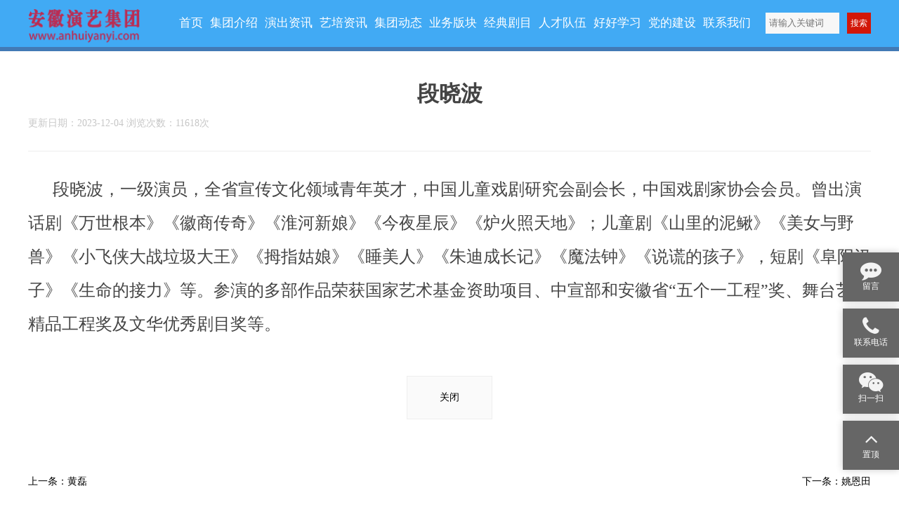

--- FILE ---
content_type: text/html; charset=UTF-8
request_url: http://static.anhuiyanyi.com/home/yydw/qnrc/968/
body_size: 16580
content:
<!DOCTYPE html>
<html>
<head>
<meta http-equiv="Content-Type" content="text/html; charset=UTF-8">
<title>段晓波-安徽演艺集团有限责任公司</title>
<meta name=keywords content="安徽演艺集团有限责任公司">
<meta name=description content="安徽演艺集团有限责任公司">
<link rel="stylesheet" type="text/css" href="/Public/css/font-awesome.min.css">
<link rel="stylesheet" href="/Public/css/main.css?v=1769336593" type="text/css" media="screen" />
<link rel="stylesheet" href="/Public/css/jquery.fs.boxer.css">
<script type="text/javascript" src="/Public/js/jquery-1.7.2.min.js"></script>
<script type="text/javascript" src="/Public/js/com.js?v=1769336593"></script>
<script type="text/javascript" src="/Public/js/layer/layer.js"></script>
<script src="/Public/js/banner.js"></script>
</head>
<body>
<div class="header " id="header">
<div class="mainbox topmain">
<div class="box_top mainbox clearfix">
<div class="box_top_left"><a href="/"><img src="/upload/icon/17035773756674255378.png"></a>
	
</div>
<div class="box_top_ltfs">
<div class="box_menu_class">
<div class="menu_important" id="menu">
<ul>
<li class="menu"><a href="/" class=""><span title="首页">首页</span></a></li>
<li class="menu"><a href="/home/about/" class=""><span title="集团介绍">集团介绍</span></a>
<!--二级开始-->
<dl class="erji">
 <dd>
	<a  href="/home/about/jtjtjjtjsjtjs/">
         集团简介	</a>
</dd>
<dd>
	<a  href="/home/about/ldldjldjsldjs/">
         集团领导	</a>
</dd>
<dd>
	<a  href="/home/about/zzjg/">
         组织架构	</a>
</dd>
<dd>
	<a  href="/home/about/ejdw/">
         直属单位	</a>
</dd>
<dd>
	<a  href="/home/about/dsj/">
         大事记	</a>
</dd>
</dl><!--二级结束-->
</li>
<li class="menu"><a href="/home/news/" class=""><span title="演出资讯">演出资讯</span></a>
<!--二级开始-->
<dl class="erji">
 <dd>
	<a  href="/home/news/?timecate=1">
         每月资讯	</a>
</dd>
<dd>
	<a  href="/home/news/?timecate=2">
         每周资讯	</a>
</dd>
</dl><!--二级结束-->
</li>
<li class="menu"><a href="/home/ypzx/" class=""><span title="艺培资讯">艺培资讯</span></a>
<!--二级开始-->
<dl class="erji">
 <dd>
	<a  href="/home/ypzx/qsnpx/">
         青少年培训	</a>
</dd>
<dd>
	<a  href="/home/ypzx/yxpx/">
         夜校培训	</a>
</dd>
</dl><!--二级结束-->
</li>
<li class="menu"><a href="/home/jt/" class=""><span title="集团动态">集团动态</span></a>
<!--二级开始-->
<dl class="erji">
 <dd>
	<a  href="/home/jt/zxdt/">
         最新动态	</a>
</dd>
<dd>
	<a  href="/home/jt/gsgg/">
         公示公告	</a>
</dd>
<dd>
	<a  href="/home/jt/bmdwxx/">
         部门/单位信息	</a>
</dd>
</dl><!--二级结束-->
</li>
<li class="menu"><a href="/home/ywbk/" class=""><span title="业务版块">业务版块</span></a>
<!--二级开始-->
<dl class="erji">
 <dd>
	<a  href="/home/ywbk/jmjy/">
         剧目经营	</a>
</dd>
<dd>
	<a  href="/home/ywbk/jcyy/">
         剧场运营	</a>
</dd>
<dd>
	<a  href="/home/ywbk/chzx/">
         策划执行	</a>
</dd>
<dd>
	<a  href="/home/ywbk/wmfw/">
         舞美服务	</a>
</dd>
<dd>
	<a  href="/home/ywbk/pxyx/">
         培训研学	</a>
</dd>
<dd>
	<a  href="/home/ywbk/yspzz/">
         音视频制作	</a>
</dd>
<dd>
	<a  href="/home/ywbk/sqyt/">
         三区一体	</a>
</dd>
</dl><!--二级结束-->
</li>
<li class="menu"><a href="/home/jdjm/" class=""><span title="经典剧目">经典剧目</span></a>
<!--二级开始-->
<dl class="erji">
 <dd>
	<a  href="/home/jdjm/hmxx/">
         黄梅戏	</a>
</dd>
<dd>
	<a  href="/home/jdjm/huiju/">
         徽剧	</a>
</dd>
<dd>
	<a  href="/home/jdjm/jingju/">
         京剧	</a>
</dd>
<dd>
	<a  href="/home/jdjm/gewgewugewu/">
         歌舞	</a>
</dd>
<dd>
	<a  href="/home/jdjm/zajii/">
         杂技	</a>
</dd>
<dd>
	<a  href="/home/jdjm/huajuu/">
         话剧	</a>
</dd>
<dd>
	<a  href="/home/jdjm/jiaoxiangyue/">
         交响乐	</a>
</dd>
<dd>
	<a  href="/home/jdjm/mingyue/">
         民乐	</a>
</dd>
</dl><!--二级结束-->
</li>
<li class="menu"><a href="/home/yydw/" class="ac ons"><span title="人才队伍">人才队伍</span></a>
<!--二级开始-->
<dl class="erji">
 <dd>
	<a  href="/home/yydw/mjmj/">
         名家名角	</a>
</dd>
<dd>
	<a  href="/home/yydw/qnrc/">
         青年人才	</a>
</dd>
</dl><!--二级结束-->
</li>
<li class="menu"><a href="/home/haohaoxuexi/" class=""><span title="好好学习">好好学习</span></a>
<!--二级开始-->
<!--二级结束-->
</li>
<li class="menu"><a href="/home/pinpai/" class=""><span title="党的建设">党的建设</span></a>
<!--二级开始-->
<dl class="erji">
 <dd>
	<a  href="/home/pinpai/djgz/">
         党建工作	</a>
</dd>
<dd>
	<a  href="/home/pinpai/djxxjy/">
         党纪学习教育	</a>
</dd>
<dd>
	<a  href="/home/pinpai/xcgz/">
         巡视巡察工作	</a>
</dd>
<dd>
	<a  href="/home/pinpai/srgczybxgdjsxxjy/">
         深入贯彻中央八项规定精神学习教育	</a>
</dd>
<dd>
	<a  href="/home/pinpai/djxxszqh/">
         学习贯彻党的二十届四中全会精神	</a>
</dd>
</dl><!--二级结束-->
</li>
<li class="menu"><a href="/home/contact/" class=""><span title="联系我们">联系我们</span></a>
<!--二级开始-->
<!--二级结束-->
</li>
</ul>
</div>
</div>
</div>
	<div class="box_top_right">
	<div class="seright">
	     <input name="keys" id="keys" class="inpus" type="text" placeholder="请输入关键词" value="">
	     <input type="button" name="serbtn" id="serbtn" class="serbtn" value="搜索"> 
	   </div>
	</div>
</div>
</div>
</div>

	
		<style>
		.downfiles{padding-top:25px;}
		.downfiles a{color:#E30000}
		.conboxl{border-top:solid 1px #eeeeee;padding:0 300px;}
		.conboxl .conspan{text-align: left;}
		.conboxl .conspan span{display: inline-block;height: 45px;line-height: 45px;padding: 0 25px;font-size: 16px;margin: 0 20px;cursor: pointer;}
		.conboxl .conspan .active{background: #9E1313;color:#ffffff}
		.conboxl .conlists{padding-top:30px;}
		.conboxl .conlists .lists{line-height: 25px;display: none;}
		.conboxl .conlists .lists:first-child{display: block;}
		.conboxl .conlists .lists img{max-width: 100%;}
	</style>
 <div class="mainbody">
<div class="mainbox"> 
<div class="box_view_top">
<h4 class="viewtitle">段晓波</h4>
<h6 class="font_time">更新日期：2023-12-04  浏览次数：11618次  </h6>

</div><hr>
	<div class="box_view_content">
	<p class="MsoNormal">
	<span style="font-family:FangSong_GB2312;font-size:24px;line-height:2;">段晓波，一级演员，全省宣传文化领域青年英才，中国儿童戏剧研究会副会长，中国戏剧家协会会员。曾出演</span><span style="font-family:FangSong_GB2312;font-size:24px;line-height:2;">话剧《万世根本》《徽商传奇》《淮河新娘》《今夜星辰》《炉火照天地》；儿童剧《山里的泥鳅》《美女与野兽》《小飞侠大战垃圾大王》《拇指姑娘》《睡美人》《朱迪成长记》《魔法钟》《说谎的孩子》，短剧《阜阳汉子》《生命的接力》等。参演的多部作品荣获国家艺术基金资助项目、中宣部和安徽省</span><span style="font-family:FangSong_GB2312;font-size:24px;line-height:2;">“五个一工程”奖、舞台艺术精品工程奖及文华优秀剧目奖等。</span> 
</p>	</div>
			<div><a href="javascript:window.opener=null;window.open('','_self');window.close();" class="back">关闭</a></div>
	<div class="box_next">
     <span><span class="font"><a href='/home/yydw/qnrc/969/'>上一条：黄磊</a></span></span>
     <span><span class="font"><a href='/home/yydw/qnrc/952/'>下一条：姚恩田</a></span></span>
    </div>
</div>
</div>
	

<div class="footmenu">
   <div class="mainbox">
	 <div class="clearfix">
	     <div class="fleft">
		     <h2 class="tit">友情链接：</h2>
			 			   <p>
				   			     <span class="pt">
					<a href="http://www.wenming.cn/" target="_blank">
                   中国文明网</a>
				 </span>
				   			     <span class="pt">
					<a href="https://www.mct.gov.cn/" target="_blank">
                   中华人民共和国文化和旅游部</a>
				 </span>
				   			     <span class="pt">
					<a href="https://www.12371.cn/" target="_blank">
                   共产党员网</a>
				 </span>
				   			     <span class="pt">
					<a href="https://www.xuexi.cn/" target="_blank">
                   学习强国</a>
				 </span>
				   			     <span class="pt">
					<a href="https://chinanews.com/" target="_blank">
                   中国新闻网</a>
				 </span>
				   			     <span class="pt">
					<a href="http://www.people.com.cn/" target="_blank">
                   人民网</a>
				 </span>
				   			     <span class="pt">
					<a href="http://www3.xinhuanet.com/" target="_blank">
                   新华网</a>
				 </span>
				   			     <span class="pt">
					<a href="https://www.gmw.cn/" target="_blank">
                   光明网</a>
				 </span>
				   			     <span class="pt">
					<a href="http://www.qstheory.cn/" target="_blank">
                   求是网</a>
				 </span>
				   			     <span class="pt">
					<a href="https://www.cflac.org.cn/" target="_blank">
                   中国文艺网</a>
				 </span>
				   			   </p>
             			   <p>
				   			     <span class="pt">
					<a href="https://www.ah.gov.cn/" target="_blank">
                   安徽省人民政府网 </a>
				 </span>
				   			     <span class="pt">
					<a href="http://ah.wenming.cn/" target="_blank">
                   安徽文明网</a>
				 </span>
				   			     <span class="pt">
					<a href="https://ct.ah.gov.cn/" target="_blank">
                   安徽省文化和旅游厅</a>
				 </span>
				   			     <span class="pt">
					<a href="https://www.ahxf.gov.cn/" target="_blank">
                   安徽先锋网</a>
				 </span>
				   			     <span class="pt">
					<a href="https://hrss.ah.gov.cn/" target="_blank">
                   安徽省人力资源和社会保障厅</a>
				 </span>
				   			     <span class="pt">
					<a href="http://www.ahwl.org.cn/index/" target="_blank">
                   安徽省文学艺术界联合会</a>
				 </span>
				   			   </p>
             			   <p>
				   			     <span class="pt">
					<a href="http://www.ahhmx.com/" target="_blank">
                   安徽省黄梅戏剧院</a>
				 </span>
				   			     <span class="pt">
					<a href="http://www.ah-gw.org/" target="_blank">
                   安徽省歌舞剧院（安徽省演出公司）</a>
				 </span>
				   			     <span class="pt">
					<a href="http://www.ahacrobatic.com/" target="_blank">
                   安徽省杂技团</a>
				 </span>
				   			     <span class="pt">
					<a href="http://www.huajuanhui.com/" target="_blank">
                   安徽省话剧院</a>
				 </span>
				   			     <span class="pt">
					<a href="http://www.hjjychina.com" target="_blank">
                   安徽省徽京剧院</a>
				 </span>
				   			     <span class="pt">
					<a href="http://www.ahyt.org" target="_blank">
                   安徽乐团</a>
				 </span>
				   			     <span class="pt">
					<a href="http://www.ahdjy.cn" target="_blank">
                   安徽大剧院（安徽演艺院线）</a>
				 </span>
				   			   </p>
             			 <div class="qrbox">
			    <ul class="clearfix">
				    <li style="display: none;"><div class="lim">
					 <img src="/Public/images/qr0.jpg">
					  <div>安徽演艺集团</div></div>
					</li>
					<li><div class="lim">
					 <img src="/Public/images/qr1.jpg">
					  <div>安徽省黄梅戏剧院</div></div>
					</li>
					<li><div class="lim">
					 <img src="/Public/images/qr6.png">
					  <div>安徽省歌舞剧院</div></div>
					</li>
					<li><div class="lim">
					 <img src="/Public/images/qr7.jpg">
					  <div>安徽省杂技团</div></div>
					</li>
					<li><div class="lim">
					 <img src="/Public/images/qr4.jpg">
					  <div>安徽省话剧院</div></div>
					</li>
					<li><div class="lim">
					 <img src="/Public/images/qr5.jpg">
					  <div>安徽省徽京剧院</div></div>
					</li>
					<li><div class="lim">
					 <img src="/Public/images/qr2.jpg">
					  <div>安徽乐团</div></div>
					</li>
					<li><div class="lim">
					 <img src="/Public/images/qr3.jpg">
					  <div>安徽大剧院 </div></div>
					</li>
					<li><div class="lim">
					 <img src="/Public/images/qr8.jpg">
					  <div>大剧院票</div></div>
					</li>
					<li><div class="lim">
					 <img src="/Public/images/qr9.jpg">
					  <div>安徽演艺文化培训中心</div></div>
					</li>
				 </ul>
			 </div>
		 </div>
	     <div class="fright">
			 <div class="ftsub">
			  <a href="/home/map/">网站地图</a>
			  <a href="/home/contact/">联系我们</a>
			  <a href="/home/about/">关于我们</a>	 
			 </div>
			<p style="box-sizing:border-box;margin-top:0px;margin-bottom:10px;">
	<span style="text-align:center;white-space:normal;">安徽演艺集团有限责任公司</span> 
</p>
<p style="box-sizing:border-box;margin-top:0px;margin-bottom:10px;">
	联系电话：0551-64665859
</p>
<p style="box-sizing:border-box;margin-top:0px;margin-bottom:10px;">
	地址：安徽省合肥市包河区屯溪路(南一环)528号金环大厦14-16层
</p>
<p style="box-sizing:border-box;margin-top:0px;margin-bottom:10px;">
	<span style="white-space:normal;">邮编：230001</span> 
</p>
<p style="box-sizing:border-box;margin-top:0px;margin-bottom:10px;">
	电子邮箱： office@anhuiyanyi.com
</p>
<p style="box-sizing:border-box;margin-top:0px;margin-bottom:10px;">
	<br />
</p>
<p style="box-sizing:border-box;margin-top:0px;margin-bottom:10px;">
	<br />
</p>		 </div>
	</div>
	<div class="copyinfo">
      <p style="text-align:center;">
	安徽演艺集团版权所有 Copyright ©2012 All rights reserved
</p>
<p style="text-align:center;">
	<a href="https://beian.miit.gov.cn/" target="_blank">皖ICP备10207175号</a> <a href="http://www.ahzml.com/" target="_blank" style="text-wrap:wrap;">网站技术支持：安徽芝麻粒</a>
</p>   </div>
   </div>
</div>

<div class="rightNav"><ul>
    <li>
        <a href="javas7cript:void();" id="messageTo">
            <span class="s1">
                <i class="fa fa-commenting"></i>
            </span>
			<p>留言</p>
        </a>
    </li>
    <li>
        <a href="javascript:;">
            <span class="s1">
               <i class="fa fa-phone"></i>
            </span>
			<p>联系电话</p>
        </a>
		<div class="wss">0551-64665859</div>
    </li>
    <li class="w">
        <a href="javascript:;">
            <span class="s1">
               <i class="fa fa-weixin"></i>
            </span>
			<p>扫一扫</p>
        </a>
        <div class="qrs">
            <img title="" src="/upload/icon/16903401479592547834.jpg" alt="">
        </div>
    </li>
    <li class="goto">
        <a href="javascript:;">
            <span class="s1">
               <i class="fa fa-angle-up"></i>
            </span>
			<p>置顶</p>
        </a>
    </li>
</ul></div>
<script>
$(".rightNav li:eq(1)").mouseover(function () {
        $(this).css("margin-left","-220px");
});
$(".rightNav li:eq(1)").mouseout(function () {
		$(this).css("margin-left","0px");
});
$(document).on('click','#messageTo',function(){
			    parent.layer.open({
                    title: "给我留言",
                    type: 2,
                    shadeClose: false,
                    area: ['500px', '500px'],
                    content: "/home/message/",
                    success: function (layero,index) {
						
                    },
                    end: function () {
                    }
                });   
});

</script>
<script>
$(document).on('click','.conspan span',function(){
	var num=$(this).index();
	$(".conspan span").removeClass("active");
	$(this).addClass("active");
	$(".conlists .lists").hide();
	$(".conlists .lists").eq(num).show();
})	
</script>
</body>
</html>

--- FILE ---
content_type: text/css
request_url: http://static.anhuiyanyi.com/Public/css/main.css?v=1769336593
body_size: 6850
content:
@charset "UTF-8"; 
html { margin:0; padding:0;}
body {color:#444;height:100%;margin:0 auto;font-size:14px;background:#ffffff;font-family: '黑体'}	
a:link {color:#000000;text-decoration:none;}/* 未被访问的链接 */
a:visited {color:#000000;text-decoration:none;}/* 已被访问的链接 */
a:hover {color:#000000;text-decoration:none;}/* 鼠标指针移动到链接上 */
a:active {color:#000000;text-decoration:none;}/* 正在被点击的链接 */
ol,ul,li{list-style:none; }
form{ padding:0; margin:0;}
*{padding:0px;margin:0px;} 
h1,h2,h3,h4,h5,h6{}
h3{margin:0;}
h2 {    
    margin: 0;
    text-transform: uppercase;
}
img{border:0;}
input[type=button], input[type=submit], input[type=file], button,textarea{ cursor: pointer; -webkit-appearance: none;outline: none; }
.jtlingdao{margin: 0 auto;width: 600px;}
.mainbody{border-top:solid 6px #427AB5;}
.mainbox{width: 1200px;margin: 0 auto;}
.serbox{background: #BB0101;color:#ffffff;text-align: center;padding: 25px 0}
.serbox .serleft{}
.serbox .serleft a{color:#ffffff;font-size: 34px;font-family: '黑体'}
.serbox .serleft span{display: inline-block;padding-left: 10px;}
.seright{width:150px;line-height: 45px;float: right;padding-top:18px;text-align: right;}
.seright .inpus{width:95px;height: 30px;line-height: 30px;background: #f7f7f7;border:none;padding: 0 5px;outline: none;float: left;}
.seright .serbtn{height: 30px;padding: 0 5px;background:#d21708;font-size:12px;border:none;cursor: pointer;color:#ffffff;outline: none;float: right;}
.clearfix:after{content:".";display:block;height:0;clear: both;visibility:hidden;}
.clearfix{*zoom:1;}
.userbox{position: absolute;top:0px;right:7%;text-align: right;}
.ubtn{text-align: center;padding-top: 15px;}
.ubtn .xxbtn{border: none;background: #0069C0;color:#ffffff;font-size: 16px;padding: 10px 45px;cursor: pointer;}
.userbox a{display: inline-block;padding: 3px 15px;background: #29356c;color:#fff;margin-left: 5px;font-size: 12px;border-radius: 0 0 10px 10px;}
.uarticle li{padding: 10px 0;border-bottom: solid 1px #dddddd;}
.uarticle li span{float: right;}
.uarticle a{display: inline-block;padding: 3px 10px;background: #29356c;color:#fff;margin-left: 5px;font-size: 12px;border-radius: 10px;}
.box_select{padding:60px 15%;display:flex;justify-content:space-between;align-items:center}
.box_select li{ width:25%;opacity: 0.9;float: left;}

select{background:rgba(255,255,255,1); opacity: 0.6; padding:5px 15px; width:100%;  border-radius:0px;outline: none;}
.box_select li span{margin-right: 10px;display: block;}
.box_foot_back{background:#00508A;}
.box_foot{color:#f3f3f3; text-transform:uppercase; padding:30px 0; border-radius: 0;overflow:auto;text-align:center;line-height: 22px;}
.box_foot a{color:#f3f3f3;}
.header{background: #41aaf4;width:100%;padding:0;transition:0.2s ease; border-bottom:0px solid #29356c;border-radius: 0px;}
.header.mini .menu >a{}
.header.mini .menu:hover a span {color:#fff;}
.header.mini .box_top{}
.header.mini .box_top_left img{opacity:1; /*filter: brightness(1.2) sepia(1) hue-rotate(330deg) saturate(20)*/}
.mheader {display:none}
.topmain{padding: 0;}
.menu_important {width:100%;}
.menu_important ul{text-align: center;height: 42px;}
.menu {font-size:17px; font-weight:normal;position:relative;float: left;padding: 0 5px;}
.menu:last-child{margin-right:0px;}

.menu a{color:#ffffff;position: relative;padding:0px; line-height:66px; height:auto;display: block;overflow:hidden;text-align:center;}
.menu a .menuarrow{position:absolute;line-height:3.5;opacity:0.3; top:0;right:2px;}
.menu .erji {font-size:14px;position:absolute;background:#307AC0;top:10px; left:-20px; width:130%; text-align:center;z-index:99;display: none;border: solid 1px #dddddd;}
.menu .erji dd a {font-size:1.0em; line-height:20px;padding:10px;display:block;color:#ffffff;}
.menu .erji dd a:hover{color:#ffffff}
.menu a:hover span{color:#ffffff}
.menu:hover .erji {top:60px;z-index:99;display: block;}
.menu .erji dd:hover{background: #3281C1;color:#ffffff}
.menu .ac{color:#ffffff}
.unewsl{text-align: center;padding-top: 25px;}
.unewsl a{display: inline-block;padding: 5px 25px;background:#E32A4C;color:#fff;font-size: 14px;border-radius: 10px;}
.unewsaddbox{padding: 0 60px;font-size: 16px;}
.unewsaddbox li{padding: 10px 0;}
.unewsaddbox li .sp1{float: left;width: 90px;line-height: 35px;text-align: center;}
.unewsaddbox li .sp2{position: relative;padding-left: 20px;display: block;}
.unewsaddbox li .inputall{padding-left: 5px;width: 85%;border: solid 1px #DEDEDE;font-size: 14px;height: 35px;}
.unewsaddbox li b{padding-right: 6px;color: #FF0004}
.unewsaddbox li .inputals{padding-top: 8px;}
.unewsaddbox li .textall{width: 85%;border: solid 1px #DEDEDE;height: 100px;padding-left: 5px;}
#menu .select{color:#29356c;}
#menu:hover .select span{transform:translate3d(0, 0%, 0); }
#menu .selecterji{color:#ccc;}

#menu_page {color:#29356c;border-radius:0px; }
#menu_page:visited {background:#29356c;color:#29356c;}

#menu_danye {background:#29356c;color:#29356c;border-radius:0px; }
#menu_danye:visited {background:#29356c;color:#29356c;}
.indexBanner
{
    overflow: hidden;
    width: 100%;
	position:relative;
}
.indexBanner .banner
{
    width: 100%;
    height: 100%;
    position: absolute;
    z-index: 1;
    display: inline-block;
    display: none;
	background-size: cover;
}
.indexBanner .icoList
{
    position: absolute;
    bottom: 20px;
    left: 50%;
    height: 20px;
    display: none;
	z-index:100;
}
.indexBanner .icoList li
{
    margin: 0 10px;
    float: left;
}
.indexBanner .icoList li a
{
    display: block;
    background: #CCC;
    width: 40px;
    height: 6px;
    overflow: hidden;
	opacity: 0.8;
}
.indexBanner .banner img{width: 100%;}
.indexBanner .icoList li a:hover, .indexBanner .icoList li a.cur
{
	background:#f50350;
}
.indexBanner .scrollBody
{
    width: 1200px;
    height: 40px;
    position: absolute;
    z-index: 90;
    bottom: -122px;
    left: 50%;
    margin-left: -600px;
}
.indexBanner .scrollBody .leftBtn
{
    position: absolute;
    width: 18px;
    height: 64px;
    top: 30px;
    left: -4px;
    z-index: 90;
}
.indexBanner .scrollBody .rightBtn
{
    position: absolute;
    width: 18px;
    height: 64px;
    top: 30px;
    right: -5px;
    z-index: 90;
}
.box_top{height:100%;opacity:1;align-items:center;position: relative;}
.box_top_left{float: left;padding-top:8px;width:190px;}
.box_top_left a{display: block}
.box_top_left img{margin-right:10px;transition:0.5s;height: 50px;margin-top:5px;}
.box_top_left .logo{ position:relative;display:flex;justify-content:center;align-items:left;flex-direction:column;}
.box_top_left .telbox{float: left;padding-top:10px;margin-left:10px;}
.box_top_left .telbox i{float: left;font-size: 20px;height: 30px;line-height: 30px;border-radius: 30px;border: solid 1px #8DC7FC;color:#8DC7FC;width:30px;text-align: center;margin-top:10px;}
.box_top_left .telbox .tels{padding-left:40px;padding-top:5px;}
.box_top_left .telbox .tels p:last-child{font-weight: bold;font-size: 16px;color:#8DC7FC;}



.box_top_left .logoch{ display:none;font-size:1.6em; font-weight:normal;margin:0px;text-shadow: 0px 1px 1px rgba(255, 255, 255, 1);opacity:1}
.box_top_left .logoch sup{display:none;font-size:0.5em;font-weight:normal;text-shadow: 0px 1px 1px rgba(255, 255, 255, 1);opacity:0.2}
.box_top_left .logoen{display:none;font-size:0.8em; text-transform:uppercase;line-height:1;letter-spacing:0px;padding-left:0%;margin:0px;opacity: 0.3}

.box_top_left .slogan{display:none;background:#29356c; font-weight:normal; position:absolute; right:24%;top:50%;border:1px solid #29356c;  border-radius:5px; padding:3px 4px; text-align:center; opacity: 1}
.box_top_left .slogan .arrow{position:absolute; border:5px solid #29356c;border-left-color:transparent;border-top-color: transparent;border-bottom-color:transparent;right:65px;top:22%;}

.box_top_ltfs{float: left;}

.box_top_right{float: right;}



.box_menu_position{width:100%}
.box_menu_class{margin-left:20px;height: 66px;line-height: 66px;}
.box_menu_class>li{float:left}
.bodybox{padding-top: 0px;}
.banners{width: 100%;padding-top: 10px;}
.banners img{width:100%;}
.font_column_ch{font-size:2.5em; font-weight: bold;text-shadow: 2px 2px 0px rgba(255, 255, 255, 1);line-height:2;display:block;text-align:center; opacity:1;}
.font_column_line{display:none;border-bottom:#333 2px solid; text-align:center; margin:10px  auto;  width:20%;transform: rotatez(0deg);}
.font_column_en{ display:none;font-size:1em; color:#333;text-transform:uppercase;text-align:center; margin:0 auto; opacity:0.3;}
.font_column_position{ display:none;opacity:0.5;}
.box_main{overflow:hidden; padding:0 0 3% 0}
.box_main_padding{padding:0; margin:0; border-radius:0px;overflow:hidden}
.box_main_nopadding{margin:0;padding:0;  overflow:hidden}
.box_news {margin-top:0px; display:flex;justify-content:space-between;align-items:top}
.box_news_left{font-size:0;background:#fff; padding:35px 3%;overflow: hidden;width:63%;height:auto; box-shadow: 0px 0px 0px #ccc}
.box_news_left h1{display:none; font-size:20px;border-bottom:#29356c 0px solid; padding-bottom:0px; margin-bottom:0px}
.box_news_right{ overflow: hidden;width:30%;}
.font_title{ margin-left:10px;}
.font_title:hover{color:#29356c}
.newstime{ color:#000; font-size:12px;opacity:0.5;}
.list_one {background:#FFF; padding:5px 0px 20px;box-shadow: 0px 0px 10px 0px rgba(0, 0, 0, 0.1); }
.list_one img{max-width:90%;display:block; margin:30px auto}
.list_one p{text-indent:0em}

.box_erji{display:flex; margin-top:20px; flex-wrap:nowrap;justify-content:center;align-items:center}
#navi ul li.h1 a{background:#29356c; border:0px solid rgba(206,176,126,0.2);color:#fff}
#navi01 ul li.h1 a{background:#29356c; border:1px solid #29356c;color:#fff}
#navi02 ul li.h1 a{background:#29356c; border:1px solid #29356c;color:#fff}
.left_menu { font-size:16px;background:rgba(0,0,0,0.0);color:#666; font-weight:normal;border-right:1px solid #E3E3E3;display:block;margin:0px 0px 0px 0px;padding:15px 40px; border-radius:0px;text-transform:uppercase;overflow: hidden;transition:0.2s}
.left_menu last-child{border-right:1px solid #E3E3E3;}
.left_menu:link {color:#666}
.left_menu:visited {color:#666}
.left_menu:hover {background:#29356c;color:#fff; }
.left_menu:after {width:0px;height:50px;margin-top:-50px; display: block;content: ""; transition:0.5s}/*after é€‰æ‹©å™¨*/
.left_menu:before {width:0px;height: 50px;content: ' ';position: absolute;background: #fff;top:0;left:-45px;opacity: 0;-webkit-transition: all 0.25s ease-out;transition: all 0.25s ease-out;-webkit-transform: skewX(-25deg);transform: skewX(-25deg);}
.left_menu:hover:before {width: 45px;left: 205px;}

.box_column{display:flex;justify-content:center;align-items:center;flex-direction:column;padding:0% 0%; border-radius:0;border:20px 0 0 0; border:1px solid rgba(255,255,255,0.2); border-bottom:0;margin-top:0px;z-index:999999}
.rightNav{ position: fixed; right:0px; top:50%; z-index:1001; }
.rightNav li{ background:#666666; position: relative; -webkit-box-shadow: 0px 0px 10px rgba(0,0,0,0.2); box-shadow: 0px 0px 10px rgba(0,0,0,0.2); width:80px; -webkit-transition:all 0.3s; transition:all 0.3s; height:70px; text-align: center;margin-bottom: 10px; behavior: url(PIE.htc);color:#ffffff;}
.rightNav li a i{font-size:30px;color:#f3f3f3;}
.rightNav li a{ position: relative; }
.rightNav li p{color:#ffffff;font-size:12px;}
.rightNav li .s1{padding-top:10px;display: block;}
.rightNav li .qrs{position: absolute;right:90px;top:-30%;width:120px;display: none;}
.rightNav li .qrs img{width:100%;border-radius: 10px;}
.rightNav li:hover{background:#f14702; }
.rightNav .wss{width:250px;position: absolute;top:0px;left: 80px;height: 70px;font-size:26px;line-height: 70px;background: #f14702;color:#ffffff;}
.rightNav li:nth-child(3):hover .qrs{display: block}


.footmenu{padding: 0px 10px 30px;background:url(../images/copyimg.jpg) center top no-repeat;color:#ffffff;}
.footmenu .fleft{float: left;width:65%;padding-top:25px;}
.footmenu .fleft .tit{font-size:16px;margin-bottom: 20px;}
.footmenu .fleft .pt{display: inline-block;margin-bottom: 8px;margin-right: 5px;}
.footmenu a{color:#ffffff}
.footmenu .fright{float: right;line-height: 20px;width: 30%;padding-top:25px;}
.ftsub{margin-bottom: 20px;}
.ftsub a{font-size: 16px;display: inline-block;margin-right: 25px;}

.list_news{float:left;width:23%; margin:0 33px 30px 0; overflow:hidden;border-bottom:0px solid rgba(0,0,0,0.1); transition:0.5s}
.list_news:nth-child(4n) {margin-right:0px}

.list_news:after {background:#262626;width:0px; height:0px; display: block;content: ""; transition:0.6s}/*after é€‰æ‹©å™¨*/
.list_news:hover:after {width:100%}

.list_news .box{position:relative; border:0px solid #eee;overflow:hidden;transition:0.5s; border-radius:0px}
.list_news:hover .box{}


.list_news .box img {width:100%;background:no-repeat center; background-size:100%; transform:scale(1) rotatey(0deg);opacity:1;transition:0.5s}
.list_news:hover .box img {transform:scale(1.0) rotatey(0deg);opacity:1;} 

.list_news .svg{position:absolute;background:url(../img/products0.svg) no-repeat center; background-size:15%;width:100%;height:100%;top:-50%;opacity:0;transition:0.5s;z-index:1;}
.list_news:hover .svg{position:absolute;background:url(../img/product0.svg) no-repeat center; background-size:15%;top:0;opacity:1;}

.list_news .biankuang{border-bottom:#ccc 0px solid; width:100%;opacity:0.5; transform:translate(0px,0px);top:50%; margin:0px 0; transition:0.5s;}
.list_news:hover .biankuang{width:100%;border-bottom:#262626 0px solid;opacity:0.5;transform:translate(0px,0px);z-index:10001}

.list_news .color{position:absolute;background:#000;width:100%;height:100%; top:0; border-radius:0px;opacity:.1; transition:0.5s} /*é¢œè‰²*/
.list_news:hover .color{background:#000;width:100%;height:100%; border-radius:0px; top:0;opacity:0;}

.list_news .position {position:relative/*å†³å®šäº†æ–‡æœ¬çš„ä½ç½®*/;background:#fff; background-size:0;width:100%; padding:5% 0%;top:0px;display:flex;justify-content:center;align-items:left;flex-direction:column;z-index:10;transition:0.2s;}
.list_news:hover .position{background:#29356c;opacity:1;transform:translate(0px,0px);/*html5ç§»åŠ¨å‘½ä»¤*/}

.list_news .font_line{border-bottom:#ccc 1px solid; width:100%;opacity:0.5; transform:translate(0px,0px);top:50%; margin:10px 0; transition:0.5s;}
.list_news:hover .font_line{width:100%;border-bottom:#fff 1px solid;opacity:0.5;transform:translate(0px,0px);z-index:10001}

.list_news .font_01{display:block;opacity:1;text-overflow:ellipsis;white-space: nowrap;-webkit-line-clamp:1;overflow:hidden;transition:0.2s;font-size: 14px;font-weight: normal;}
.list_news:hover .font_01 {color:#fff;transform:translate(0px,0px);}
.list_news .font_02 {width:100%;display:-webkit-box;-webkit-box-orient: vertical;-webkit-line-clamp:2;word-break: break-all;transition:0.5s;overflow: hidden;}
.list_news:hover .font_02 {opacity:0.6;transform:translate(0px,0px);}

.list_news .font_time {opacity:0.5;}
.list_news:hover .font_time {color:#fff;opacity:0.5;}

.list_news .font_03 { z-index:1;transition:0.5s;
  overflow: hidden;
  text-overflow: ellipsis;
  display: -webkit-box;
  -webkit-line-clamp: 2;
  line-clamp: 2;
  -webkit-box-orient: vertical;font-size: 14px;font-weight: normal;color:#888888;height: 35px;}
.list_news:hover .font_03 {color:#fff;transform:translate(0px,0px);}

.pagelist{text-align:center;padding:30px 30px 0;background: #fff;margin-bottom: 60px;}
.pagelist a{ font-size:16px;margin:0 5px;color:#000000;display: inline-block;padding: 8px 15px;border:solid 1px #ccc;}
.pagelist a:hover{background:#392f2c;color:#FFF;text-decoration:none;}
.pagelist .noww a{ background:#392f2c; color:#FFF;}
.pagelist .allpage{font-size: 16px;}

.box_view_rangwei{padding-top:120px}
.box_view{background:#fff;border:1px solid rgba(255,255,255,0.2);padding:5% 8%;width:auto;margin:2% 15% 5% 15% ;border-radius:0px;box-shadow:0px 0px 10px #eee; }
.box_view  img {width:100%;background:no-repeat center; background-size:100%; transform:scale(1) rotatey(0deg);opacity:1;transition:0.5s}
.box_view01{margin:2% 5% 5% 5%}

.box_view_top{padding:0;position: relative;margin-top:40px;}
.box_view_top .viewright{position: absolute;right: 0;top:0;text-align: right}
.box_view_top .viewtitle{text-align: center;padding-bottom:12px;font-weight: bold}
.box_view_content{ margin:0 0;text-indent: 2.5em;line-height: 25px;}
.box_view_content p{}
.box_view_content img{max-width:100%;text-indent: 0em}
.box_view_content .pics{text-align: center;padding-bottom:30px;}
.box_view_content .pics img{max-width:70%;}
.box_view_content embed{width:100%}
.box_view_column_ch{display:block; text-align:center}
.box_view_column_en{display:block;  text-align:center;opacity: 0.5}
h4{font-size:2.2em;font-weight:normal;margin:0;opacity:1}
.conts{color:#333;font-size:1.2em;line-height:2;font-weight:normal;margin:0;opacity:1}
.conts img{max-width: 100%;}
h6{font-size:1em;font-weight:normal;margin:0;opacity:0.3}
hr {
    height: 1px;
    background: #eee;
    display: block;
    border: 0;
    margin: 30px 0;
}
.box_view_content .gllist{padding-top:20px;}
.box_view_content .gllist ul{border: solid 1px #6F6F6F;border-bottom:none;border-right:none;}
.box_view_content .gllist li{float: left;width: 33.33%;padding: 0;line-height: 25px;}
.box_view_content .gllist li span{display: block;padding: 8px 15px;border: solid 1px #6F6F6F;border-top: none; border-left: none;}





.list_honor{float:left;width:23.5%; margin:0 2% 2% 0}
.list_honor:nth-of-type(4n) {margin-right:0px;}

.list_honor .box{position:relative;display:block; padding-top:0px; transition:0.5s}
.list_honor:hover .box{background:#333}

.list_honor .box img{background:#eee no-repeat center; background-size:cover;width:100%;display:block; margin:0px auto;transition:0.5s}
.list_honor:hover .box img{background:#eee no-repeat center; background-size:100%;  border:0px solid rgba(255,255,255, 0.1)}

.list_honor .color{position:absolute;background:rgba(0,0,0,0.2);width:100%; height:100%;bottom:0;transition:0.5s} 
.list_honor:hover .color{background:rgba(0,0,0,0);transform:scale(1.0);height:100%;bottom:0; border-radius:0px; } 

.list_honor .biankuang{position:absolute;width:100%;height:100%;top:0;border:#FFF 1px solid; opacity:0;transition:0.5s}
.list_honor:hover .biankuang{width:93.5%;height:91%; margin:3% 3%; top:0; opacity:0;}

.list_honor .position{background:#fff;position:relative; bottom:0; width:70%; padding:50px 15%; height:20px; display:flex;justify-content:center;align-items:center;flex-direction:column;z-index:2;opacity:1}
.list_honor:hover .position{ background:#29356c;color:#FFF;opacity:1; transform:translate(0px,-0px)}

.list_honor .font_01{ text-align:center; line-height:1.5;font-size: 1.3em;} 
.list_honor:hover .font_01{ color:#FFF}  

.list_honor .font_02{transition:0.5s;} 
.list_honor:hover .font_02{ color:#FFF}

.list_honor .font_line{ background:#999;width:20%; height:1px; margin:10px 0;opacity:0.2;transition:0.5s;} 
.list_honor:hover .font_line{background:eee;width:100%; }

.list_honor .font_03{ display:block; text-align:center;transition:0.5s;} 
.list_honor:hover .font_03{opacity:0.5;} 

.list_honor .font_05{ display:block; margin:20px 0; text-align:center; opacity:0.5;transition:0.5s;} 
.list_honor:hover .font_05{} 
.back {background:rgba(0,0,0,0.02);width:80px; height:20px; font-weight:normal; border:1px solid  #eee; margin:50px  auto; border-radius:0;text-transform:uppercase;display:flex;justify-content:center;align-items:center;padding:20px;transition:0.2s}
.back:link {text-align:center}
.back:visited {}
.back:hover {background:rgba(0,0,0,1); color:#fff;border:1px solid rgba(0,0,0,0.1);}
.box_next {display:flex;justify-content:space-between;align-items:center;margin-top:10px;}/*åˆ›å»ºä¸¤åˆ—ç­‰å®½å¸ƒå±€*/
.box_next > span {width:30%;}
.box_next > span:first-child {display:flex; width:50% }
.box_next > span:last-child { display:flex; width:50%; text-align:right}
.box_next .font{width:100%; padding:30px 0; overflow:hidden;text-overflow:ellipsis;white-space:nowrap; }
.box_next .font:hover{color:#29356c}

.list_items{margin-bottom: 15px;padding:15px 0;border-bottom:solid 1px #dddddd;}
.list_items a{display: block;}
.list_items:last-child{border-bottom:none;}
.list_items .box{position: relative;padding: 10px;}
.list_items .box:hover{background: #CFEBF0}
.list_items .box:hover .pics{border:solid 1px #81C4E0}
.list_items .pics{float: left;width: 160px;padding:5px;border:solid 1px #dddddd;}
.list_items .pics img{width:100%;}
.list_items .desp{position: relative;padding-left:190px;padding-right:200px;}
.list_items .desp .font01{display: block;font-size:20px;padding-bottom:10px;color:#0966BD}
.list_items .desp .font02{display: block;line-height: 25px;font-size:14px;color:#777777}
.list_items .box .jiantou{position: absolute;right: 15px;top:44%;font-size:32px;color:#848484}

.url{  font-weight:lighter;padding:10px 20px; border-radius:30px; border:1px solid rgba(0,0,0,0.1);transition:0.5s;display: block;margin: 12px 0;}
.url:link{background:#29356c;color:#fff; text-transform:uppercase}
.url:visited {background:#29356c;color:#fff} 
.url:hover{background:#eee; color:#333;text-decoration: none;}

.list_kehu{float: left;width:25%;margin-bottom:30px;}
.list_kehu .box{margin: 0 15px;border: solid 1px #dddddd;overflow: hidden}
.list_kehu .box img{width:100%;}
.list_kehu .box:hover img{
	-webkit-transition:0.5s all;
    -moz-transition:0.5s all;
    -ms-transition:0.5s all;
    -o-transition:0.5s all;
    transition: .5s;
    -webkit-transform:scale(1.1);
    -moz-transform:scale(1.1);
    -ms-transfrom:scale(1.1);
    -o-transform:scale(1.1);
    transform:scale(1.1);
}
.zsbox{text-align: center;padding-bottom:30px;}
.serform{padding: 20px 0px 50px;text-align: center}
.serform select{width:10%;border:solid 1px #dddddd;opacity: 1;outline: none;}
.serform .inpus{padding: 15px 10px;width:50%;border:solid 1px #dddddd;font-size:14px;outline: none;}
.serform .btns{padding: 15px 30px;cursor: pointer;background: #1280CF;font-size:14px;color:#ffffff;border:none;outline: none;}
.serform .btns:hover{background: #0E4084}
.sercontent{padding-bottom:50px;}
.sercontent .ser0{text-align: center;display:none;
    margin: 0 auto;
    width: 60%;
    border: solid 1px #9f730b;padding:20px 30px;line-height:30px;font-size:16px;}
.sercontent .noinfo{text-align: center;font-size:16px;display: block;color:#E10003}

.ser_news{height: 35px;line-height: 35px;padding: 0 10px;}
.ser_news .sertitle{font-size:14px;}
.ser_news .classn a{color:#006FD7;}
.ser_news .sertimes{float: right;line-height: 35px;color:#969696}
.ser_news:hover a{color:#2D79C9;}
.sercenter{text-align: center;font-size:16px;color:#FF0004;}

.boxcolumn{padding: 15px 30px 15px 50px;margin: 30px 0;border:solid 2px #E78129;border-radius: 30px;box-shadow: 0px 0px 10px 0px rgba(2, 2, 2, 0.2);}
	.boxcolumn .tit{font-size: 24px;color:#4E4E4E}
	.boxcolumn .rtnavi{float: right;}
	.boxcolumn .rtnavi a{display: inline-block;padding: 0 10px;font-size: 18px;color:#515151;border-right: solid 1px #dddddd;}
	.boxcolumn .rtnavi a:last-child{border:none;}
	.boxcolumn .rtnavi .on{color:#9f730b}
	.listtws{padding: 20px 0;line-height: 22px;}
	.listtws img{max-width: 100%;margin-left: 20px;}


.dhbox{padding: 10px 0;border-bottom: solid 1px #dddddd;margin-bottom: 20px;}
.newsmain {padding: 0;position: relative;z-index: 10;}
.newsmain .newsleft{float: left;width: 330px;}
.newsmain .newsleft .tit{background: #B9A574;font-size: 20px;color:#ffffff;padding: 10px 0;text-align: center;border-radius: 8px 8px 0 0;font-weight: normal;}
.newsmain .newsleft .on{background: #0b9efc;color:#ffffff;}
.newsmain .newsleft li{padding: 0;}
.newsmain .newsleft li a{display: block;padding: 10px 20px;border-bottom: solid 1px #dddddd;font-size: 14px;background: #f3f3f3;}
.newsmain .newsleft li a:hover{background: #FFFBF4;color:#9f730b;}
.newsmain .newsleft .on a{color:#9f730b;background: #FFFBF4;}
.newsmain .newsleft ul{padding-bottom:20px;}
.newsmain .newsleft .conts{padding: 5px 10px;background: #f3f3f3;line-height: 22px;font-size: 14px;}
.newsmain .newsleft .leftnews dd{padding: 5px 0;}
.newsmain .newsleft .leftnews dd i{font-size: 5px;
    display: inline-block;
    width: 5px;
    height: 5px;
    background: #0751D3;
    border-radius: 5px;
    margin-right: 5px;
    float: left;
    margin-top: 10px;}
.newsmain .newsdesp{position: relative;padding-left: 370px;z-index: -1;}
.newsmain .newsdesp .subclass{padding: 10px 0 30px 0;}
.newsmain .newsdesp .subclass .stit{display: inline-block;margin-right: 15px;}
.newsmain .newsdesp .subclass .stit a{font-size: 14px;}
.newsmain .newsdesp .toptit {
    margin-bottom: 30px;
   
}

.newsmain .topcont{padding-bottom:30px;}
.boxpadding{padding-top:10px;padding-bottom: 30px;}
.boxpadding .listnews{padding:10px 20px;}
.boxpadding .listnews a{display: block}
.boxpadding .listnews .box{position: relative;z-index: 10;overflow: hidden;}
.boxpadding .listnews .pics{width: 260px;float: left;}
.boxpadding .listnews .pics img{width: 100%;-webkit-transition:.8s;-moz-transition:.8s;transition:.8s;}
.boxpadding .listnews .positions{position: relative;padding-left: 280px;z-index: -1;}
.boxpadding .listnews .fonts{font-size: 18px;position: relative;padding-right: 100px;overflow: hidden;
  text-overflow: ellipsis;
  display: -webkit-box;
  -webkit-line-clamp: 1;
  line-clamp: 1;
  -webkit-box-orient: vertical;}
.boxpadding .listnews .des{font-size: 14px;color:#656565;position: absolute;right: 10px;z-index: 11;top:4px;}
.boxpadding .listnews .desy{font-size: 14px;color:#656565;padding-top:10px;}
.boxpadding .listnews .newmore{display:inline-block;padding-top:8px;}
.boxpadding li:hover .pics img{ -webkit-transform:scale(1.05);-moz-transform:scale(1.05);transform:scale(1.05)}
.leftnews a{font-size: 14px;}

.copyinfo{padding-top: 20px;color:#ffffff;line-height: 30px;}
.copyinfo a{color:#ffffff;}
.mapsbox{background: url("../images/bjmap.jpg") center top no-repeat;padding: 30px 0 0;}
.mapsbox .maps{min-height: 600px;background: url("../images/ftmap.jpg") center bottom no-repeat #ffffff;}
.mapsbox .maps ul{margin: 0 40px;}
.mapsbox .maps li{padding: 20px 0px;border-bottom: dashed 1px #cccccc;}
.mapsbox .maps li p span{font-size: 18px;color:#9B0000;font-weight: bold;background: url(../images/left_line.jpg) left center no-repeat;padding-left: 20px;}
.mapsbox .maps .mpsub {padding-top:15px;}
.mapsbox .maps .mpsub a{font-size: 16px;display: inline-block;margin-right: 15px;}
.mapsbox .maptit{text-align: center;padding-bottom: 30px;color:#e3140e}

.toptit{text-align: center;margin-bottom: 25px;}
.toptit .tit{font-size: 30px;font-weight: normal;position: relative;padding: 15px 0;}
.toptit .tit .titimg{height: 80px;}
.toptit span{display: inline-block;margin: 0 15px;padding-top:20px;}
.toptit span a{font-size: 16px;}
.toptit .on a{color:#AB0002}

.topdesp{padding: 0;}
.topdesp li{float: left;width: 20%;margin-bottom: 25px;}
.topdesp li a{display: block;margin: 0 10px;background: #f1f4f5;padding: 8px;}
.topdesp li img{width: 100%;}
.topdesp li .fonts{font-size: 16px;font-weight: bold;line-height: 30px;}

.qrbox{padding-top:15px;}
.qrbox li{float: left;}
.qrbox li .lim{padding-right: 10px;}
.qrbox li .lim img{width: 77px;}
.qrbox li .lim div{width:77px;
	overflow: hidden;
  text-overflow: ellipsis;
  display: -webkit-box;
  -webkit-line-clamp: 1;
  line-clamp: 1;
  -webkit-box-orient: vertical;
}
.qrbox li:last-child .lim{padding-right: 0;}

.listpic a{display: block;margin: 0 5px;}
























--- FILE ---
content_type: application/javascript
request_url: http://static.anhuiyanyi.com/Public/js/com.js?v=1769336593
body_size: 416
content:

$(function (){

$(window).scroll(function(){
		if($(window).scrollTop()>=50){
			$(".goto").fadeIn(300);
		}else{
			$(".goto").fadeOut(300);
		}
	});
	$(document).on('click','.goto',function(){
		$("body,html").stop().animate({scrollTop:0},300)
	})
    $(document).on('click','#serbtn',function(){
		var tit=$("#keys").val();
		window.location.href="/home/search/?title="+tit;
	})
         
});
